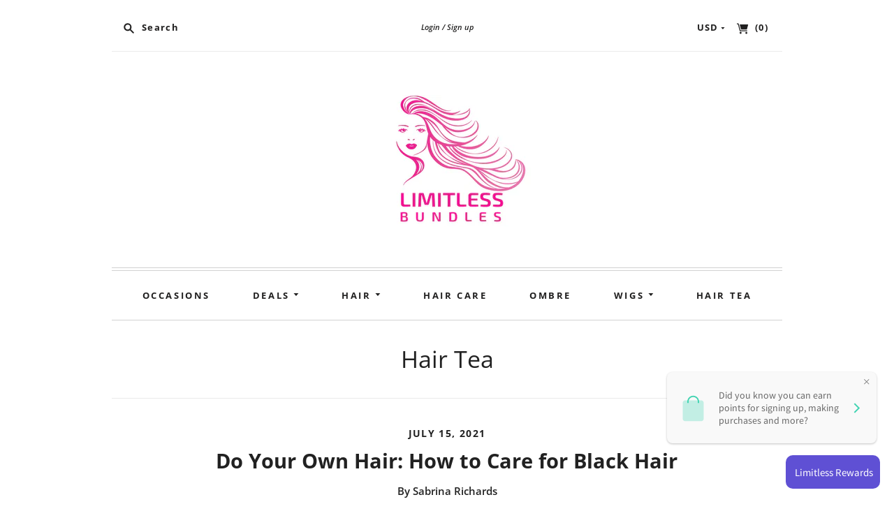

--- FILE ---
content_type: text/plain; charset=utf-8
request_url: https://sp-micro-proxy.b-cdn.net/micro?unique_id=limitless-bundles.myshopify.com
body_size: 3259
content:
{"site":{"free_plan_limit_reached":false,"billing_status":null,"billing_active":true,"pricing_plan_required":false,"settings":{"proof_mobile_position":"Bottom","proof_desktop_position":"Bottom Left","proof_pop_size":"default","proof_start_delay_time":1,"proof_time_between":3,"proof_display_time":6,"proof_visible":false,"proof_cycle":true,"proof_mobile_enabled":true,"proof_desktop_enabled":true,"proof_tablet_enabled":true,"proof_locale":"en","proof_show_powered_by":false},"site_integrations":[{"id":"311869","enabled":true,"integration":{"name":"Shopify Purchase","handle":"shopify_api_purchase","pro":false},"settings":{"proof_onclick_new_tab":null,"proof_exclude_pages":null,"proof_include_pages":[],"proof_display_pages_mode":"excluded","proof_minimum_activity_sessions":null,"proof_height":110,"proof_bottom":10,"proof_top":10,"proof_right":10,"proof_left":10,"proof_background_color":"#FFFFFF","proof_background_image_url":null,"proof_font_color":"#000000","proof_border_radius":40,"proof_padding_top":0,"proof_padding_bottom":0,"proof_padding_left":8,"proof_padding_right":16,"proof_icon_color":null,"proof_icon_background_color":null,"proof_hours_before_obscure":48,"proof_minimum_review_rating":5,"proof_highlights_color":"#fdcb6e","proof_display_review":true,"proof_show_review_on_hover":true,"proof_summary_time_range":1440,"proof_summary_minimum_count":10,"proof_show_media":false,"proof_show_message":false,"proof_media_url":null,"proof_media_position":null,"proof_nudge_click_url":null,"proof_icon_url":null,"proof_icon_mode":null,"proof_icon_enabled":false},"template":{"id":"4","body":{"top":"{{first_name}} in {{city}}, {{province}} {{country}}","middle":"Purchased {{product_title}}"},"raw_body":"<top>{{first_name}} in {{city}}, {{province}} {{country}}</top><middle>Purchased {{product_title}}</middle>","locale":"en"}}],"events":[{"id":"243136367","created_at":null,"variables":{"first_name":"Someone","city":"Inglewood","province":"California","province_code":"CA","country":"United States","country_code":"US","product_title":"Three Part Closure"},"click_url":"https://limitlessbundles.com/products/three-part-closure","image_url":"https://cdn.shopify.com/s/files/1/1839/8541/products/Screen_Shot_2017-07-31_at_7.57.47_PM.png?v=1501545548","product":{"id":"25443172","product_id":"11144145484","title":"Three Part Closure","created_at":"2017-06-29T03:30:15.000Z","updated_at":"2025-11-30T12:03:19.689Z","published_at":"2017-06-29T17:05:59.000Z"},"site_integration":{"id":"311869","enabled":true,"integration":{"name":"Shopify Purchase","handle":"shopify_api_purchase","pro":false},"template":{"id":"4","body":{"top":"{{first_name}} in {{city}}, {{province}} {{country}}","middle":"Purchased {{product_title}}"},"raw_body":"<top>{{first_name}} in {{city}}, {{province}} {{country}}</top><middle>Purchased {{product_title}}</middle>","locale":"en"}}},{"id":"241100585","created_at":null,"variables":{"first_name":"Someone","city":"Québec","province":"Quebec","province_code":"QC","country":"Canada","country_code":"CA","product_title":"Three Part Closure"},"click_url":"https://limitlessbundles.com/products/three-part-closure","image_url":"https://cdn.shopify.com/s/files/1/1839/8541/products/Screen_Shot_2017-07-31_at_7.57.47_PM.png?v=1501545548","product":{"id":"25443172","product_id":"11144145484","title":"Three Part Closure","created_at":"2017-06-29T03:30:15.000Z","updated_at":"2025-11-30T12:03:19.689Z","published_at":"2017-06-29T17:05:59.000Z"},"site_integration":{"id":"311869","enabled":true,"integration":{"name":"Shopify Purchase","handle":"shopify_api_purchase","pro":false},"template":{"id":"4","body":{"top":"{{first_name}} in {{city}}, {{province}} {{country}}","middle":"Purchased {{product_title}}"},"raw_body":"<top>{{first_name}} in {{city}}, {{province}} {{country}}</top><middle>Purchased {{product_title}}</middle>","locale":"en"}}},{"id":"235659478","created_at":null,"variables":{"first_name":"Someone","city":"Westmoreland","province":"New Hampshire","province_code":"NH","country":"United States","country_code":"US","product_title":"3 Bundles with Frontal Deal"},"click_url":"https://limitlessbundles.com/products/3-bundles-with-free-frontal","image_url":"https://cdn.shopify.com/s/files/1/1839/8541/products/Screen_Shot_2017-07-28_at_10.31.56_AM.png?v=1605847761","product":{"id":"25443128","product_id":"10910484876","title":"3 Bundles with Frontal Deal","created_at":"2017-05-30T18:38:54.000Z","updated_at":"2025-08-30T11:02:13.191Z","published_at":"2017-06-09T00:34:36.000Z"},"site_integration":{"id":"311869","enabled":true,"integration":{"name":"Shopify Purchase","handle":"shopify_api_purchase","pro":false},"template":{"id":"4","body":{"top":"{{first_name}} in {{city}}, {{province}} {{country}}","middle":"Purchased {{product_title}}"},"raw_body":"<top>{{first_name}} in {{city}}, {{province}} {{country}}</top><middle>Purchased {{product_title}}</middle>","locale":"en"}}},{"id":"229581943","created_at":null,"variables":{"first_name":"Someone","city":"Upper Marlboro","province":"Maryland","province_code":"MD","country":"United States","country_code":"US","product_title":"🔥 The Ultimate BBQ Recipe & Marinade eBook | 21 Grilling Recipes + 5 Secret Marinade Hacks"},"click_url":"https://limitlessbundles.com/products/the-ultimate-bbq-recipe-marinade-ebook-21-grilling-recipes-5-secret-marinade-hacks","image_url":"https://cdn.shopify.com/s/files/1/1839/8541/files/ChatGPT_Image_May_31_2025_11_47_21_PM.png?v=1748749806","product":{"id":"63592454","product_id":"8531063242919","title":"🔥 The Ultimate BBQ Recipe & Marinade eBook | 21 Grilling Recipes + 5 Secret Marinade Hacks","created_at":"2025-05-23T13:56:24.574Z","updated_at":"2025-06-03T16:11:31.635Z","published_at":"2025-05-23T13:56:22.000Z"},"site_integration":{"id":"311869","enabled":true,"integration":{"name":"Shopify Purchase","handle":"shopify_api_purchase","pro":false},"template":{"id":"4","body":{"top":"{{first_name}} in {{city}}, {{province}} {{country}}","middle":"Purchased {{product_title}}"},"raw_body":"<top>{{first_name}} in {{city}}, {{province}} {{country}}</top><middle>Purchased {{product_title}}</middle>","locale":"en"}}},{"id":"229553449","created_at":null,"variables":{"first_name":"Someone","city":"Largo","province":"Maryland","province_code":"MD","country":"United States","country_code":"US","product_title":"3 Bundles of Platinum Blonde Ombre (1B/613) with Free Closure (1B at Roots)"},"click_url":"https://limitlessbundles.com/products/3-bundles-613-blonde-ombre-with-free-closure","image_url":"https://cdn.shopify.com/s/files/1/1839/8541/products/1_cc4d4e2b-bc8f-444e-91eb-7469e60911f8.jpg?v=1552848820","product":{"id":"25443127","product_id":"2002535841888","title":"3 Bundles of Platinum Blonde Ombre (1B/613) with Free Closure (1B at Roots)","created_at":"2019-03-17T18:07:42.000Z","updated_at":"2025-04-04T16:58:00.406Z","published_at":"2019-03-18T15:33:42.000Z"},"site_integration":{"id":"311869","enabled":true,"integration":{"name":"Shopify Purchase","handle":"shopify_api_purchase","pro":false},"template":{"id":"4","body":{"top":"{{first_name}} in {{city}}, {{province}} {{country}}","middle":"Purchased {{product_title}}"},"raw_body":"<top>{{first_name}} in {{city}}, {{province}} {{country}}</top><middle>Purchased {{product_title}}</middle>","locale":"en"}}},{"id":"228305420","created_at":null,"variables":{"first_name":"Someone","city":"Pottstown","province":"Pennsylvania","province_code":"PA","country":"United States","country_code":"US","product_title":"Body Wave"},"click_url":"https://limitlessbundles.com/products/body-wave-1","image_url":"https://cdn.shopify.com/s/files/1/1839/8541/products/Bodywave_86457e43-3447-4165-a164-d6ed6b6732bc.jpg?v=1501427942","product":{"id":"25443126","product_id":"11143076620","title":"Body Wave","created_at":"2017-06-29T00:47:28.000Z","updated_at":"2025-04-04T16:57:55.741Z","published_at":"2017-06-29T00:57:31.000Z"},"site_integration":{"id":"311869","enabled":true,"integration":{"name":"Shopify Purchase","handle":"shopify_api_purchase","pro":false},"template":{"id":"4","body":{"top":"{{first_name}} in {{city}}, {{province}} {{country}}","middle":"Purchased {{product_title}}"},"raw_body":"<top>{{first_name}} in {{city}}, {{province}} {{country}}</top><middle>Purchased {{product_title}}</middle>","locale":"en"}}},{"id":"226917391","created_at":null,"variables":{"first_name":"Someone","city":"Pottstown","province":"Pennsylvania","province_code":"PA","country":"United States","country_code":"US","product_title":"Peruvian Hair Bundle Deal"},"click_url":"https://limitlessbundles.com/products/peruvian-hair-bundle-deal","image_url":"https://cdn.shopify.com/s/files/1/1839/8541/products/Deep_Wave_70b3eddc-cb8c-4a17-9191-82e48bb0da97.jpg?v=1551233003","product":{"id":"25443159","product_id":"10014316876","title":"Peruvian Hair Bundle Deal","created_at":"2017-03-24T02:12:51.000Z","updated_at":"2025-04-28T15:25:05.325Z","published_at":"2017-03-24T01:55:00.000Z"},"site_integration":{"id":"311869","enabled":true,"integration":{"name":"Shopify Purchase","handle":"shopify_api_purchase","pro":false},"template":{"id":"4","body":{"top":"{{first_name}} in {{city}}, {{province}} {{country}}","middle":"Purchased {{product_title}}"},"raw_body":"<top>{{first_name}} in {{city}}, {{province}} {{country}}</top><middle>Purchased {{product_title}}</middle>","locale":"en"}}},{"id":"224060121","created_at":null,"variables":{"first_name":"Someone","city":"Baltimore","province":"Maryland","province_code":"MD","country":"United States","country_code":"US","product_title":"Natural Hair Growth Elixir"},"click_url":"https://limitlessbundles.com/products/taiao-hair-growth-elixir","image_url":"https://cdn.shopify.com/s/files/1/1839/8541/products/IMG_1142.jpg?v=1595658859","product":{"id":"29623381","product_id":"5409477984423","title":"Natural Hair Growth Elixir","created_at":"2020-07-02T03:13:20.000Z","updated_at":"2025-04-04T16:58:05.182Z","published_at":"2020-08-08T21:59:13.000Z"},"site_integration":{"id":"311869","enabled":true,"integration":{"name":"Shopify Purchase","handle":"shopify_api_purchase","pro":false},"template":{"id":"4","body":{"top":"{{first_name}} in {{city}}, {{province}} {{country}}","middle":"Purchased {{product_title}}"},"raw_body":"<top>{{first_name}} in {{city}}, {{province}} {{country}}</top><middle>Purchased {{product_title}}</middle>","locale":"en"}}},{"id":"219333578","created_at":null,"variables":{"first_name":"Someone","city":"Andrews","province":"South Carolina","province_code":"SC","country":"United States","country_code":"US","product_title":"3 Bundles of Platinum Blonde Ombre (1B/613) with Free Closure (1B at Roots)"},"click_url":"https://limitlessbundles.com/products/3-bundles-613-blonde-ombre-with-free-closure","image_url":"https://cdn.shopify.com/s/files/1/1839/8541/products/1_cc4d4e2b-bc8f-444e-91eb-7469e60911f8.jpg?v=1552848820","product":{"id":"25443127","product_id":"2002535841888","title":"3 Bundles of Platinum Blonde Ombre (1B/613) with Free Closure (1B at Roots)","created_at":"2019-03-17T18:07:42.000Z","updated_at":"2025-04-04T16:58:00.406Z","published_at":"2019-03-18T15:33:42.000Z"},"site_integration":{"id":"311869","enabled":true,"integration":{"name":"Shopify Purchase","handle":"shopify_api_purchase","pro":false},"template":{"id":"4","body":{"top":"{{first_name}} in {{city}}, {{province}} {{country}}","middle":"Purchased {{product_title}}"},"raw_body":"<top>{{first_name}} in {{city}}, {{province}} {{country}}</top><middle>Purchased {{product_title}}</middle>","locale":"en"}}},{"id":"208894146","created_at":null,"variables":{"first_name":"Someone","city":"Broken Arrow","province":"Oklahoma","province_code":"OK","country":"United States","country_code":"US","product_title":"3 Bundles with Closure"},"click_url":"https://limitlessbundles.com/products/3-bundles-with-free-closure","image_url":"https://cdn.shopify.com/s/files/1/1839/8541/products/Screen_Shot_2017-07-27_at_9.56.58_PM.png?v=1501252836","product":{"id":"25443118","product_id":"10913075788","title":"3 Bundles with Closure","created_at":"2017-05-31T02:05:19.000Z","updated_at":"2025-04-04T16:57:54.707Z","published_at":"2017-06-09T00:34:36.000Z"},"site_integration":{"id":"311869","enabled":true,"integration":{"name":"Shopify Purchase","handle":"shopify_api_purchase","pro":false},"template":{"id":"4","body":{"top":"{{first_name}} in {{city}}, {{province}} {{country}}","middle":"Purchased {{product_title}}"},"raw_body":"<top>{{first_name}} in {{city}}, {{province}} {{country}}</top><middle>Purchased {{product_title}}</middle>","locale":"en"}}},{"id":"208870985","created_at":null,"variables":{"first_name":"Someone","city":"London","province":"England","province_code":"ENG","country":"United Kingdom","country_code":"GB","product_title":"3 Bundles with a 360 Frontal"},"click_url":"https://limitlessbundles.com/products/3-bundles-with-360-frontal","image_url":"https://cdn.shopify.com/s/files/1/1839/8541/products/Screen_Shot_2017-07-31_at_8.45.07_PM.png?v=1505772934","product":{"id":"25443122","product_id":"16065003545","title":"3 Bundles with a 360 Frontal","created_at":"2017-08-01T00:52:34.000Z","updated_at":"2025-04-04T16:57:57.293Z","published_at":"2017-08-01T16:00:28.000Z"},"site_integration":{"id":"311869","enabled":true,"integration":{"name":"Shopify Purchase","handle":"shopify_api_purchase","pro":false},"template":{"id":"4","body":{"top":"{{first_name}} in {{city}}, {{province}} {{country}}","middle":"Purchased {{product_title}}"},"raw_body":"<top>{{first_name}} in {{city}}, {{province}} {{country}}</top><middle>Purchased {{product_title}}</middle>","locale":"en"}}},{"id":"206803758","created_at":null,"variables":{"first_name":"Someone","city":"Houston","province":"Texas","province_code":"TX","country":"United States","country_code":"US","product_title":"Supreme (Curly)"},"click_url":"https://limitlessbundles.com/products/supreme-curly","image_url":"https://cdn.shopify.com/s/files/1/1839/8541/products/Screen_Shot_2017-07-31_at_6.58.44_PM.png?v=1501542083","product":{"id":"25443153","product_id":"11193030668","title":"Supreme (Curly)","created_at":"2017-07-03T16:49:02.000Z","updated_at":"2025-04-04T16:57:56.979Z","published_at":"2017-07-04T14:25:33.000Z"},"site_integration":{"id":"311869","enabled":true,"integration":{"name":"Shopify Purchase","handle":"shopify_api_purchase","pro":false},"template":{"id":"4","body":{"top":"{{first_name}} in {{city}}, {{province}} {{country}}","middle":"Purchased {{product_title}}"},"raw_body":"<top>{{first_name}} in {{city}}, {{province}} {{country}}</top><middle>Purchased {{product_title}}</middle>","locale":"en"}}},{"id":"203039108","created_at":null,"variables":{"first_name":"Someone","city":"Columbia","province":"South Carolina","province_code":"SC","country":"United States","country_code":"US","product_title":"Natural Hair Growth Elixir"},"click_url":"https://limitlessbundles.com/products/taiao-hair-growth-elixir","image_url":"https://cdn.shopify.com/s/files/1/1839/8541/products/IMG_1142.jpg?v=1595658859","product":{"id":"29623381","product_id":"5409477984423","title":"Natural Hair Growth Elixir","created_at":"2020-07-02T03:13:20.000Z","updated_at":"2025-04-04T16:58:05.182Z","published_at":"2020-08-08T21:59:13.000Z"},"site_integration":{"id":"311869","enabled":true,"integration":{"name":"Shopify Purchase","handle":"shopify_api_purchase","pro":false},"template":{"id":"4","body":{"top":"{{first_name}} in {{city}}, {{province}} {{country}}","middle":"Purchased {{product_title}}"},"raw_body":"<top>{{first_name}} in {{city}}, {{province}} {{country}}</top><middle>Purchased {{product_title}}</middle>","locale":"en"}}},{"id":"194686194","created_at":null,"variables":{"first_name":"Someone","city":"PARK FOREST","province":"Illinois","province_code":"IL","country":"United States","country_code":"US","product_title":"Natural Hair Growth Elixir"},"click_url":"https://limitlessbundles.com/products/taiao-hair-growth-elixir","image_url":"https://cdn.shopify.com/s/files/1/1839/8541/products/IMG_1142.jpg?v=1595658859","product":{"id":"29623381","product_id":"5409477984423","title":"Natural Hair Growth Elixir","created_at":"2020-07-02T03:13:20.000Z","updated_at":"2025-04-04T16:58:05.182Z","published_at":"2020-08-08T21:59:13.000Z"},"site_integration":{"id":"311869","enabled":true,"integration":{"name":"Shopify Purchase","handle":"shopify_api_purchase","pro":false},"template":{"id":"4","body":{"top":"{{first_name}} in {{city}}, {{province}} {{country}}","middle":"Purchased {{product_title}}"},"raw_body":"<top>{{first_name}} in {{city}}, {{province}} {{country}}</top><middle>Purchased {{product_title}}</middle>","locale":"en"}}},{"id":"190197436","created_at":null,"variables":{"first_name":"Someone","city":"Woodbridge","province":"Virginia","province_code":"VA","country":"United States","country_code":"US","product_title":"3 Bundles of Platinum Blonde Ombre (1B/613) with Free Closure (1B at Roots)"},"click_url":"https://limitlessbundles.com/products/3-bundles-613-blonde-ombre-with-free-closure","image_url":"https://cdn.shopify.com/s/files/1/1839/8541/products/1_cc4d4e2b-bc8f-444e-91eb-7469e60911f8.jpg?v=1552848820","product":{"id":"25443127","product_id":"2002535841888","title":"3 Bundles of Platinum Blonde Ombre (1B/613) with Free Closure (1B at Roots)","created_at":"2019-03-17T18:07:42.000Z","updated_at":"2025-04-04T16:58:00.406Z","published_at":"2019-03-18T15:33:42.000Z"},"site_integration":{"id":"311869","enabled":true,"integration":{"name":"Shopify Purchase","handle":"shopify_api_purchase","pro":false},"template":{"id":"4","body":{"top":"{{first_name}} in {{city}}, {{province}} {{country}}","middle":"Purchased {{product_title}}"},"raw_body":"<top>{{first_name}} in {{city}}, {{province}} {{country}}</top><middle>Purchased {{product_title}}</middle>","locale":"en"}}},{"id":"185273565","created_at":null,"variables":{"first_name":"Someone","city":"JACKSONVILLE","province":"Florida","province_code":"FL","country":"United States","country_code":"US","product_title":"Natural Hair Growth Elixir"},"click_url":"https://limitlessbundles.com/products/taiao-hair-growth-elixir","image_url":"https://cdn.shopify.com/s/files/1/1839/8541/products/IMG_1142.jpg?v=1595658859","product":{"id":"29623381","product_id":"5409477984423","title":"Natural Hair Growth Elixir","created_at":"2020-07-02T03:13:20.000Z","updated_at":"2025-04-04T16:58:05.182Z","published_at":"2020-08-08T21:59:13.000Z"},"site_integration":{"id":"311869","enabled":true,"integration":{"name":"Shopify Purchase","handle":"shopify_api_purchase","pro":false},"template":{"id":"4","body":{"top":"{{first_name}} in {{city}}, {{province}} {{country}}","middle":"Purchased {{product_title}}"},"raw_body":"<top>{{first_name}} in {{city}}, {{province}} {{country}}</top><middle>Purchased {{product_title}}</middle>","locale":"en"}}},{"id":"184682514","created_at":null,"variables":{"first_name":"Someone","city":"Columbia","province":"South Carolina","province_code":"SC","country":"United States","country_code":"US","product_title":"Natural Hair Growth Elixir"},"click_url":"https://limitlessbundles.com/products/taiao-hair-growth-elixir","image_url":"https://cdn.shopify.com/s/files/1/1839/8541/products/IMG_1142.jpg?v=1595658859","product":{"id":"29623381","product_id":"5409477984423","title":"Natural Hair Growth Elixir","created_at":"2020-07-02T03:13:20.000Z","updated_at":"2025-04-04T16:58:05.182Z","published_at":"2020-08-08T21:59:13.000Z"},"site_integration":{"id":"311869","enabled":true,"integration":{"name":"Shopify Purchase","handle":"shopify_api_purchase","pro":false},"template":{"id":"4","body":{"top":"{{first_name}} in {{city}}, {{province}} {{country}}","middle":"Purchased {{product_title}}"},"raw_body":"<top>{{first_name}} in {{city}}, {{province}} {{country}}</top><middle>Purchased {{product_title}}</middle>","locale":"en"}}},{"id":"184639203","created_at":null,"variables":{"first_name":"Someone","city":"Tallahassee","province":"Florida","province_code":"FL","country":"United States","country_code":"US","product_title":"Natural Hair Growth Elixir"},"click_url":"https://limitlessbundles.com/products/taiao-hair-growth-elixir","image_url":"https://cdn.shopify.com/s/files/1/1839/8541/products/IMG_1142.jpg?v=1595658859","product":{"id":"29623381","product_id":"5409477984423","title":"Natural Hair Growth Elixir","created_at":"2020-07-02T03:13:20.000Z","updated_at":"2025-04-04T16:58:05.182Z","published_at":"2020-08-08T21:59:13.000Z"},"site_integration":{"id":"311869","enabled":true,"integration":{"name":"Shopify Purchase","handle":"shopify_api_purchase","pro":false},"template":{"id":"4","body":{"top":"{{first_name}} in {{city}}, {{province}} {{country}}","middle":"Purchased {{product_title}}"},"raw_body":"<top>{{first_name}} in {{city}}, {{province}} {{country}}</top><middle>Purchased {{product_title}}</middle>","locale":"en"}}},{"id":"183892628","created_at":null,"variables":{"first_name":"Someone","city":"Cincinnati","province":"Ohio","province_code":"OH","country":"United States","country_code":"US","product_title":"Natural Hair Growth Elixir"},"click_url":"https://limitlessbundles.com/products/taiao-hair-growth-elixir","image_url":"https://cdn.shopify.com/s/files/1/1839/8541/products/IMG_1142.jpg?v=1595658859","product":{"id":"29623381","product_id":"5409477984423","title":"Natural Hair Growth Elixir","created_at":"2020-07-02T03:13:20.000Z","updated_at":"2025-04-04T16:58:05.182Z","published_at":"2020-08-08T21:59:13.000Z"},"site_integration":{"id":"311869","enabled":true,"integration":{"name":"Shopify Purchase","handle":"shopify_api_purchase","pro":false},"template":{"id":"4","body":{"top":"{{first_name}} in {{city}}, {{province}} {{country}}","middle":"Purchased {{product_title}}"},"raw_body":"<top>{{first_name}} in {{city}}, {{province}} {{country}}</top><middle>Purchased {{product_title}}</middle>","locale":"en"}}},{"id":"183588425","created_at":null,"variables":{"first_name":"Someone","city":"Claymont","province":"Delaware","province_code":"DE","country":"United States","country_code":"US","product_title":"Natural Hair Growth Elixir"},"click_url":"https://limitlessbundles.com/products/taiao-hair-growth-elixir","image_url":"https://cdn.shopify.com/s/files/1/1839/8541/products/IMG_1142.jpg?v=1595658859","product":{"id":"29623381","product_id":"5409477984423","title":"Natural Hair Growth Elixir","created_at":"2020-07-02T03:13:20.000Z","updated_at":"2025-04-04T16:58:05.182Z","published_at":"2020-08-08T21:59:13.000Z"},"site_integration":{"id":"311869","enabled":true,"integration":{"name":"Shopify Purchase","handle":"shopify_api_purchase","pro":false},"template":{"id":"4","body":{"top":"{{first_name}} in {{city}}, {{province}} {{country}}","middle":"Purchased {{product_title}}"},"raw_body":"<top>{{first_name}} in {{city}}, {{province}} {{country}}</top><middle>Purchased {{product_title}}</middle>","locale":"en"}}},{"id":"181926967","created_at":null,"variables":{"first_name":"Someone","city":"ANNAPOLIS","province":"Maryland","province_code":"MD","country":"United States","country_code":"US","product_title":"Merlot/ Burgundy Ombre (1B/99J)"},"click_url":"https://limitlessbundles.com/products/merlot-ombre-99","image_url":"https://cdn.shopify.com/s/files/1/1839/8541/products/t-_4.jpg?v=1551634645","product":{"id":"25443152","product_id":"1962182279264","title":"Merlot/ Burgundy Ombre (1B/99J)","created_at":"2019-03-03T17:20:11.000Z","updated_at":"2025-04-04T16:57:59.681Z","published_at":"2019-03-03T20:50:10.000Z"},"site_integration":{"id":"311869","enabled":true,"integration":{"name":"Shopify Purchase","handle":"shopify_api_purchase","pro":false},"template":{"id":"4","body":{"top":"{{first_name}} in {{city}}, {{province}} {{country}}","middle":"Purchased {{product_title}}"},"raw_body":"<top>{{first_name}} in {{city}}, {{province}} {{country}}</top><middle>Purchased {{product_title}}</middle>","locale":"en"}}},{"id":"180311649","created_at":null,"variables":{"first_name":"Someone","city":"Hampton","province":"Virginia","province_code":"VA","country":"United States","country_code":"US","product_title":"3 Bundles with Closure"},"click_url":"https://limitlessbundles.com/products/3-bundles-with-free-closure","image_url":"https://cdn.shopify.com/s/files/1/1839/8541/products/Screen_Shot_2017-07-27_at_9.56.58_PM.png?v=1501252836","product":{"id":"25443118","product_id":"10913075788","title":"3 Bundles with Closure","created_at":"2017-05-31T02:05:19.000Z","updated_at":"2025-04-04T16:57:54.707Z","published_at":"2017-06-09T00:34:36.000Z"},"site_integration":{"id":"311869","enabled":true,"integration":{"name":"Shopify Purchase","handle":"shopify_api_purchase","pro":false},"template":{"id":"4","body":{"top":"{{first_name}} in {{city}}, {{province}} {{country}}","middle":"Purchased {{product_title}}"},"raw_body":"<top>{{first_name}} in {{city}}, {{province}} {{country}}</top><middle>Purchased {{product_title}}</middle>","locale":"en"}}},{"id":"178766330","created_at":null,"variables":{"first_name":"Someone","city":"Va Beach","province":"Virginia","province_code":"VA","country":"United States","country_code":"US","product_title":"Auburn Ombre (1B/30)"},"click_url":"https://limitlessbundles.com/products/aubrurn-ombre-33","image_url":"https://cdn.shopify.com/s/files/1/1839/8541/products/d-_2.jpg?v=1551635329","product":{"id":"25443129","product_id":"1962253811808","title":"Auburn Ombre (1B/30)","created_at":"2019-03-03T17:39:22.000Z","updated_at":"2025-04-04T16:57:59.864Z","published_at":"2019-03-03T20:50:10.000Z"},"site_integration":{"id":"311869","enabled":true,"integration":{"name":"Shopify Purchase","handle":"shopify_api_purchase","pro":false},"template":{"id":"4","body":{"top":"{{first_name}} in {{city}}, {{province}} {{country}}","middle":"Purchased {{product_title}}"},"raw_body":"<top>{{first_name}} in {{city}}, {{province}} {{country}}</top><middle>Purchased {{product_title}}</middle>","locale":"en"}}},{"id":"176304973","created_at":null,"variables":{"first_name":"Someone","city":"Philadelphia","province":"Pennsylvania","province_code":"PA","country":"United States","country_code":"US","product_title":"Infinite (Straight)"},"click_url":"https://limitlessbundles.com/products/straight","image_url":"https://cdn.shopify.com/s/files/1/1839/8541/products/Screen_Shot_2017-07-31_at_6.09.40_PM.png?v=1501538999","product":{"id":"25443163","product_id":"10015784588","title":"Infinite (Straight)","created_at":"2017-03-24T04:08:13.000Z","updated_at":"2025-04-04T16:57:53.740Z","published_at":"2017-07-04T14:19:49.000Z"},"site_integration":{"id":"311869","enabled":true,"integration":{"name":"Shopify Purchase","handle":"shopify_api_purchase","pro":false},"template":{"id":"4","body":{"top":"{{first_name}} in {{city}}, {{province}} {{country}}","middle":"Purchased {{product_title}}"},"raw_body":"<top>{{first_name}} in {{city}}, {{province}} {{country}}</top><middle>Purchased {{product_title}}</middle>","locale":"en"}}},{"id":"174235461","created_at":null,"variables":{"first_name":"Someone","city":"Philadelphia","province":"Pennsylvania","province_code":"PA","country":"United States","country_code":"US","product_title":"Brazilian Hair Bundle Deal"},"click_url":"https://limitlessbundles.com/products/brazilian-hair-bundle-deal","image_url":"https://cdn.shopify.com/s/files/1/1839/8541/products/Screen_Shot_2017-07-27_at_9.50.58_PM_274b8c92-115e-4f57-842b-a9e165e711f3.png?v=1551232587","product":{"id":"25443148","product_id":"10013697420","title":"Brazilian Hair Bundle Deal","created_at":"2017-03-24T01:43:09.000Z","updated_at":"2025-04-04T16:57:52.909Z","published_at":"2017-03-24T01:34:00.000Z"},"site_integration":{"id":"311869","enabled":true,"integration":{"name":"Shopify Purchase","handle":"shopify_api_purchase","pro":false},"template":{"id":"4","body":{"top":"{{first_name}} in {{city}}, {{province}} {{country}}","middle":"Purchased {{product_title}}"},"raw_body":"<top>{{first_name}} in {{city}}, {{province}} {{country}}</top><middle>Purchased {{product_title}}</middle>","locale":"en"}}}]}}